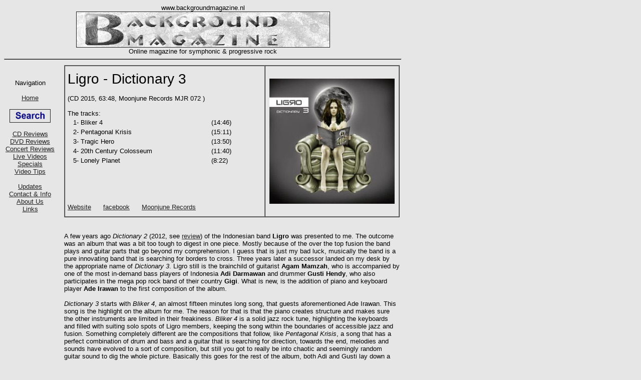

--- FILE ---
content_type: text/html
request_url: https://backgroundmagazine.nl/CDreviews/LigroDictionary3.html
body_size: 2016
content:
<!DOCTYPE html PUBLIC "-//W3C//DTD HTML 4.01 Transitional//EN" "http://www.w3.org/TR/html4/loose.dtd">
<html>
<head>
<title> Ligro - Dictionary 3 BACKGROUND MAGAZINE Review </title>
<meta name="description" content="BACKGROUND MAGAZINE - Critical and honest magazine for progressive rock and closely related music.">
<meta name="keywords" content="Background Magazine Symphonic and Progressive Rock">
<meta http-equiv="Content-Type" content="text/html; charset=iso-8859-1">
<LINK href="../BMNew.css" rel="stylesheet" type="text/css">
<base target="_parent">
</head>
<body>
<iframe class="itop" name="inlineframe" src="../frametop.html" width="810" height="130" frameborder="0"  scrolling="no"> </iframe>
<iframe class="ileft" name="inlineframe3" src="../frameleft.html"  frameborder="0" width="120" height="300" scrolling="no"> </iframe>

<div class="Realbody">

<table width="670" border="0" cellpadding="0" cellspacing="0" >
  <tr><td width="670">
     <table width="100%" border="1" cellpadding="5" cellspacing="0" align="center">
        <tr><td width="60%">
<span class="Artist-Album">Ligro - Dictionary 3</span><br><br>
(CD 2015, 63:48, Moonjune Records MJR 072 )
<br><br>The tracks:<br>
<table width="370">
<tr><td>&nbsp;&nbsp;1- Bliker 4</td><td width="80">(14:46)</td></tr>
<tr><td>&nbsp;&nbsp;2- Pentagonal Krisis</td><td width="80">(15:11)</td></tr>
<tr><td>&nbsp;&nbsp;3- Tragic Hero</td><td width="80">(13:50)</td></tr>
<tr><td>&nbsp;&nbsp;4- 20th Century Colosseum</td><td width="80">(11:40)</td></tr>
<tr><td>&nbsp;&nbsp;5- Lonely Planet</td><td width="80">(8:22)</td></tr>
</table><br>
<br><br><br><br>
<a href="http://ligrotrio.com/  " target="newwindow"> Website</a>&nbsp;&nbsp;&nbsp;&nbsp;&nbsp;
<a href="http://www.facebook.com/ligrotrio?fref=ts  " target="newwindow">facebook</a>&nbsp;&nbsp;&nbsp;&nbsp;&nbsp;
<a href="http://www.moonjune.com/"  target="NewWindow">Moonjune Records</a>
    </td>
    <td  align="center" width="270">
<img src="../albums/LigroDictionary3.jpg" alt="X" width="250" height="250" vspace="20">
</td>
</tr>
</table>
<br><br>
A few years ago <i>Dictionary 2</i> (2012, see <a href="../CDreviews/LigroDictionary2.html">review</a>) of the Indonesian band <b>Ligro</b> was presented to me.
The outcome was an album that was a bit too tough to digest in one piece. Mostly because of the over the top fusion
the band plays and guitar parts that go beyond my comprehension. I guess that is just my bad luck, musically the
band is a pure innovating band that is searching for borders to cross. Three years later a successor landed on
my desk by the appropriate name of <i>Dictionary 3</i>. Ligro still is the brainchild of guitarist <b>Agam Mamzah</b>,
who is accompanied by one of the most in-demand bass players of Indonesia <b>Adi Darmawan</b> and drummer <b>Gusti
Hendy</b>, who also participates in the mega pop rock band of their country <b>Gigi</b>. What is new, is the addition
of piano and keyboard player <b>Ade Irawan</b> to the first composition of the album.  <br>
  <br>
<i>Dictionary 3</i> starts with <i>Bliker 4</i>, an almost fifteen minutes long song, that guests aforementioned
Ade Irawan. This song is the highlight on the album for me. The reason for that is that the piano creates structure
and makes sure the other instruments are limited in their freakiness. <i>Bliker 4</i> is a solid jazz rock tune,
highlighting the keyboards and filled with suiting solo spots of Ligro members, keeping the song within the boundaries
of accessible jazz and fusion. Something completely different are the compositions that follow, like <i>Pentagonal
Krisis</i>, a song that has a perfect combination of drum and bass and a guitar that is searching for direction,
towards the end, melodies and sounds have evolved to a sort of composition, but still you got to really be into
chaotic and seemingly random guitar sound to dig the whole picture. Basically this goes for the rest of the album,
both Adi and Gusti lay down a solid and very interesting base for the compositions and Agam plays over this base,
using unorthodox scales and structures to complete the songs. During <i>20th Century Colosseum</i>, the co-operation
of the three members results in a relatively solid accessible piece of music, without the song getting too freaky.
The final song <i>Lonely Planet</i> has a nice beginning, adding their own kind of blues to the music, but gently
along the way the structure changes into chaotic sounds, creating a confusing end to this song.  <br>
  <br>
<i>Dictionary 3</i> is a new step into Ligro's music and I guess the heart of the songs always will be the (un)structured
chaotic guitar sounds of Agam. This time the addition of the keyboards preserved an accessible element in their
music, but still, Ligro is a band for people who don't really need structure and can enjoy chaotic elements in
a song. For myself, I like structure, therefore I think I Ligro's music is too ambitious for me.   <br>
  <br>
***+ Pedro Bekkers (edited by Astrid de Ronde)  <br>
  <br>
<a href="../links.html">Where to buy?</a><br><br>
</td></tr></table>
</div> <!-- Realbody -->
<br><br>
<div class="Center">
<table width="810">
<tr><td>
<hr>
<span class="Size1">All Rights Reserved Background Magazine 2015</span>
<br><br><br><br>
</td></tr></table>
</div>
</body>
</html>


--- FILE ---
content_type: text/html
request_url: https://backgroundmagazine.nl/frameleft.html
body_size: 492
content:
<!DOCTYPE html PUBLIC "-//W3C//DTD HTML 4.01 Transitional//EN" "http://www.w3.org/TR/html4/loose.dtd">
<html>
<head>
<title> BACKGROUND MAGAZINE - MAGAZINE FOR PROGRESSIVE ROCK AND CLOSELY RELATED MUSIC </title>
<meta name="description" content="BACKGROUND MAGAZINE - Critical and honest magazine for progressive rock and closely related music.">
<meta name="keywords" content="Background magazine Progressive rock Yes Genesis Pink Floyd Marillion Porcupine Tree IQ Jadis It Bites Pallas Pendragon Arena KLEM progressive rock progressive progressive electronic kraut">
<META NAME="keyphrases" CONTENT="progressive rock ">
<meta http-equiv="Content-Type" content="text/html; charset=iso-8859-1">
<base target="_parent">

<LINK href="BMNew.css" rel="stylesheet" type="text/css">

</head>

<body>

<div class="Center">
Navigation<br><br>

<a href="index.html" target="_parent">Home</a><br>
<br>
<a href="Search.html"><img align="middle" src="images/search.jpg"
 alt="X" width="80" height="25" title="Search" border="1" vspace="0"></a><br>
<br>
<a href="reviewCD.html" target="_parent">CD Reviews</a><br>
<a href="reviewDVD.html" target="_parent">DVD Reviews</a><br>
<a href="reviewGigs.html" target="_parent">Concert Reviews</a>
<a href="Video.html" target="_parent">Live Videos</a><br>
<a href="Specials.html" target="_parent">Specials</a><br>
<a href="VideoTips.html" target="_parent">Video Tips</a><br><br>
<a href="updates.html" target="_parent">Updates</a><br>
<a href="Contact.html" target="_parent">Contact &amp; Info</a><br>
<a href="aboutus.html" target="_parent">About Us</a><br>
<a href="links.html" target="_parent">Links</a><br>
</div>


</body>
</html>
